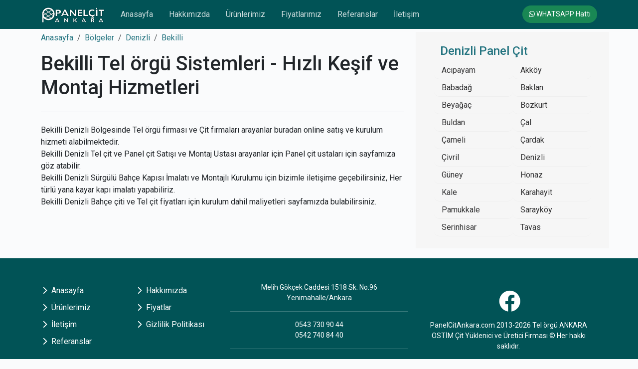

--- FILE ---
content_type: text/html; charset=UTF-8
request_url: https://www.panelcitankara.com/denizli/bekilli
body_size: 3215
content:
<!doctype html>
<html lang="tr" data-bs-theme="auto">
<head>
  <meta charset="utf-8">
  <meta http-equiv="X-UA-Compatible" content="IE=edge">
  <meta name="viewport" content="width=device-width, initial-scale=1">
  <title>Bahçe çiti ve Tel çit Hizmetleri Bekilli Denizli</title>
  <meta name="description" content="Bekilli Denizli Bahçe çiti ve Tel çit İmalatı ve Satışı, Montaj uygulaması dahil kapınıza kadar hizmet seçenekleri, Bekilli Bahçe kapıları, Çit sistemleri, Tel örgü ve Panel çit Firması Hizmetinizdedir"/>
  <meta name="keywords" content="Bekilli panel çit, Bekilli tel çit"/>
  <link rel="canonical" href="https://www.panelcitankara.com/denizli/bekilli"/>
  <meta property="og:title" content="Bahçe çiti ve Tel çit Hizmetleri Bekilli Denizli" />
  <meta property="og:description" content="Bekilli Denizli Bahçe çiti ve Tel çit İmalatı ve Satışı, Montaj uygulaması dahil kapınıza kadar hizmet seçenekleri, Bekilli Bahçe kapıları, Çit sistemleri, Tel örgü ve Panel çit Firması Hizmetinizdedir"/>
  <meta property="og:url" content="https://www.panelcitankara.com/denizli/bekilli"/>
  <meta property="og:image" content="https://www.panelcitankara.com/assets/images/sharelogo.png"/>
  <meta property="og:site_name" content="PanelCitAnkara.com"/>
  <meta property="og:locale" content="tr_TR" />
    <meta http-equiv="x-dns-prefetch-control" content="on">
  <link rel="preconnect" href="https://fonts.googleapis.com">
  <link rel="preconnect" href="https://fonts.gstatic.com" crossorigin>
  <link rel="preconnect" href="https://www.googletagmanager.com">
  <link rel="stylesheet" href="https://fonts.googleapis.com/css2?family=Roboto+Condensed:wght@400;700&family=Roboto:ital,wght@0,100;0,400;0,500;0,700;0,900;1,400;1,500;1,700&display=swap">
  <link rel="stylesheet" href="/assets/dist/css/bootstrap.min.css">
  <link rel="stylesheet" href="/assets/fa/css/all.min.css">
  <link rel="stylesheet" href="/assets/js/carousel/assets/owl.carousel.min.css">
  <link rel="icon" href="/assets/images/favicon.ico" type="image/x-icon">
    <link rel="stylesheet" href="/assets/main.css?ver=1737331080">
  
  <!-- HTML5 shim and Respond.js for IE8 support of HTML5 elements and media queries -->
  <!--[if lt IE 9]>
  <script src="https://oss.maxcdn.com/html5shiv/3.7.2/html5shiv.min.js"></script>
  <script src="https://oss.maxcdn.com/respond/1.4.2/respond.min.js"></script>
  <![endif]-->
  <script src="/assets/js/ls.unveilhooks.min.js" async=""></script>
  <script src="/assets/js/lazysizes.min.js" async=""></script>
</head>
<body class="bg-body-tertiary">    

  <nav class="navbar navbar-expand-lg fixed-top navbar-dark bg-dark" aria-label="Main navigation">
    <div class="container">
      <a class="navbar-brand" href="/" title="Ankara Panel Çit - Bahçe çiti - Tel örgü - Tel çit Fiyatı"><img src="/assets/images/logo_white.webp" style="height:30px;width:auto" alt="PanelCitAnkara.com" /></a>
      <button class="navbar-toggler p-1 border-0" type="button" id="navbarSideCollapse" aria-label="Toggle navigation">
        <i class="fa-solid fa-bars"></i>
      </button>

      <div class="navbar-collapse offcanvas-collapse" id="navbarsExampleDefault">
        <ul class="navbar-nav me-auto mb-2 mb-lg-0">
          <li class="nav-item">
            <a class="nav-link" href="/"><i class="fa-solid fa-chevron-right"></i> Anasayfa</a>
          </li>
          <li class="nav-item">
            <a class="nav-link" href="/hakkimizda"><i class="fa-solid fa-chevron-right"></i> Hakkımızda</a>
          </li>
          <li class="nav-item">
            <a class="nav-link" href="/urunlerimiz"><i class="fa-solid fa-chevron-right"></i> Ürünlerimiz</a>
          </li>
          <li class="nav-item">
            <a class="nav-link" href="/fiyatlarimiz"><i class="fa-solid fa-chevron-right"></i> Fiyatlarımız</a>
          </li>
          <li class="nav-item">
            <a class="nav-link" href="/referanslarimiz"><i class="fa-solid fa-chevron-right"></i> Referanslar</a>
          </li>
                    <li class="nav-item">
            <a class="nav-link" href="/iletisim"><i class="fa-solid fa-chevron-right"></i> İletişim</a>
          </li>
                  </ul>
        <a class="btn btn-outline-success wa-button" href="https://web.whatsapp.com/send?phone=+905437309044" target="_blank"><i class="fa-brands fa-whatsapp"></i> WHATSAPP Hattı</a>
      </div>
    </div>
  </nav>

  <main class="container">

    <div class="row mb-2"></div>
    <div class="row g-5">
      <div class="col-md-8">
        <nav aria-label="breadcrumb">
          <ol class="breadcrumb">
            <li class="breadcrumb-item"><a href="/" title="Ankara Panel Çit - Bahçe çiti - Tel örgü - Tel çit Fiyatı">Anasayfa</a></li>
            <li class="breadcrumb-item"><a href="/bolgeler" title="Hizmet Bölgeleri">Bölgeler</a></li>
            <li class="breadcrumb-item"><a href="/denizli" title="Denizli Panel Çit">Denizli</a></li>
                      <li class="breadcrumb-item"><a href="/denizli/bekilli" title="Bekilli Panel Çit">Bekilli</a></li>
                                  </ol>
        </nav>
        
      
        <h1 class="pb-4 mb-4 border-bottom">
          Bekilli Tel örgü Sistemleri - Hızlı Keşif ve Montaj Hizmetleri
        </h1>
        <p>
          Bekilli Denizli Bölgesinde Tel örgü firması ve Çit firmaları arayanlar buradan online satış ve kurulum hizmeti alabilmektedir.<br>
Bekilli Denizli Tel çit ve Panel çit Satışı ve Montaj Ustası arayanlar için Panel çit ustaları için sayfamıza göz atabilir.<br>
Bekilli Denizli Sürgülü Bahçe Kapısı İmalatı ve Montajlı Kurulumu için bizimle iletişime geçebilirsiniz, Her türlü yana kayar kapı imalatı yapabiliriz.<br>
Bekilli Denizli Bahçe çiti ve Tel çit fiyatları için kurulum dahil maliyetleri sayfamızda bulabilirsiniz.
        </p>
        <!-- SELECT * FROM b8l_seoblog WHERE status = '1' and del = '0' and  sehir = 'denizli' and ilce = 'bekilli'  ORDER BY history DESC -->            </div>
      <div class="col-md-4" style="background:#f6f6f6;border-left:1px solid #eeeeee">
        <div class="position-sticky" style="top: 2rem;">

      
          <div class="p-4">
            <h4 class="renk">Denizli Panel Çit</h4>
            <ol class="list-unstyled mb-0 row">  
             
              <li class="col-md-6 col-6"><a href="/denizli/acipayam" title="Acıpayam Panel Çit">Acıpayam</a></li>
                 
              <li class="col-md-6 col-6"><a href="/denizli/akkoy" title="Akköy Panel Çit">Akköy</a></li>
                 
              <li class="col-md-6 col-6"><a href="/denizli/babadag" title="Babadağ Panel Çit">Babadağ</a></li>
                 
              <li class="col-md-6 col-6"><a href="/denizli/baklan" title="Baklan Panel Çit">Baklan</a></li>
                 
              <li class="col-md-6 col-6"><a href="/denizli/beyagac" title="Beyağaç Panel Çit">Beyağaç</a></li>
                 
              <li class="col-md-6 col-6"><a href="/denizli/bozkurt" title="Bozkurt Panel Çit">Bozkurt</a></li>
                 
              <li class="col-md-6 col-6"><a href="/denizli/buldan" title="Buldan Panel Çit">Buldan</a></li>
                 
              <li class="col-md-6 col-6"><a href="/denizli/cal" title="Çal Panel Çit">Çal</a></li>
                 
              <li class="col-md-6 col-6"><a href="/denizli/cameli" title="Çameli Panel Çit">Çameli</a></li>
                 
              <li class="col-md-6 col-6"><a href="/denizli/cardak" title="Çardak Panel Çit">Çardak</a></li>
                 
              <li class="col-md-6 col-6"><a href="/denizli/civril" title="Çivril Panel Çit">Çivril</a></li>
                 
              <li class="col-md-6 col-6"><a href="/denizli/denizli" title="Denizli Panel Çit">Denizli</a></li>
                 
              <li class="col-md-6 col-6"><a href="/denizli/guney" title="Güney Panel Çit">Güney</a></li>
                 
              <li class="col-md-6 col-6"><a href="/denizli/honaz" title="Honaz Panel Çit">Honaz</a></li>
                 
              <li class="col-md-6 col-6"><a href="/denizli/kale" title="Kale Panel Çit">Kale</a></li>
                 
              <li class="col-md-6 col-6"><a href="/denizli/karahayit" title="Karahayit Panel Çit">Karahayit</a></li>
                 
              <li class="col-md-6 col-6"><a href="/denizli/pamukkale" title="Pamukkale Panel Çit">Pamukkale</a></li>
                 
              <li class="col-md-6 col-6"><a href="/denizli/saraykoy" title="Sarayköy Panel Çit">Sarayköy</a></li>
                 
              <li class="col-md-6 col-6"><a href="/denizli/serinhisar" title="Serinhisar Panel Çit">Serinhisar</a></li>
                 
              <li class="col-md-6 col-6"><a href="/denizli/tavas" title="Tavas Panel Çit">Tavas</a></li>
                          </ol>
          </div>
        </div>
      </div>
    </div>
  </main>
  <footer class="py-5 text-center text-body-secondary bg-dark">
  
    <div class="container">
      <div class="row">
        <div class="col-md-4">
          <ul class="list-unstyled row" style="text-align:left">
            <li class="col-md-6 col-6">
              <a href="/" title="PanelCitAnkara.com"><i class="fa-solid fa-chevron-right"></i> Anasayfa</a>
            </li>
            <li class="col-md-6 col-6">
              <a href="/icerik/hakkimizda" title="Hakkımızda"><i class="fa-solid fa-chevron-right"></i> Hakkımızda</a>
            </li>
            <li class="col-md-6 col-6">
              <a href="/urunlerimiz" title="Ürünlerimiz/Hizmetlerimiz"><i class="fa-solid fa-chevron-right"></i> Ürünlerimiz</a>
            </li>
            <li class="col-md-6 col-6">
              <a href="/fiyatlarimiz" title="Fiyat Listemiz"><i class="fa-solid fa-chevron-right"></i> Fiyatlar</a>
            </li>
                        <li class="col-md-6 col-6">
              <a href="/iletisim" title="Bize Ulaşın"><i class="fa-solid fa-chevron-right"></i> İletişim</a>
            </li>
            <li class="col-md-6 col-6">
              <a href="/icerik/gizlilik-politikasi" title="Gizlilik Politikamız"><i class="fa-solid fa-chevron-right"></i> Gizlilik Politikası</a>
            </li>
            <li class="col-md-6 col-6">
              <a href="/referanslarimiz" title="Referanslarımız"><i class="fa-solid fa-chevron-right"></i> Referanslar</a>
            </li>
          </ul>
        </div>
        <div class="col-md-4">
          Melih Gökçek Caddesi 1518 Sk. No:96  Yenimahalle/Ankara          <hr>
          0543 730 90 44<br>0542 740 84 40          <hr>
          info@citbu.com        </div>
        <div class="col-md-4">
                      <ul class="sociallink">
                          <li class="slink"><a href="https://www.facebook.com/ankarapanelcit" target="_blank" title="Facebook"><i class="fab fa-facebook"></i></a></li>
                                                                                                                          </ul>
                                <p>PanelCitAnkara.com 2013-2026 Tel örgü ANKARA OSTİM Çit Yüklenici ve Üretici Firması © Her hakkı saklıdır.</p>
                  </div>
      </div>
    </div>
    
    <p></p>
    <p class="mb-0">
      <a href="#" style="font-size:25px" title="Başa Dön"><i class="fa-solid fa-angle-up"></i></a>
    </p>
  </footer>
<script src="/assets/js/jquery-3.5.0.min.js"></script>
<script src="/assets/dist/js/bootstrap.bundle.min.js"></script>
<script src="/assets/js/offcanvas-navbar.js"></script>
<script src="/assets/js/carousel/owl.carousel.min.js"></script>
<script src="/assets/js/bolgeler.js?ver=1720290464"></script>
<script src="/assets/js/yorumlar.js?ver=1720290464"></script>
<script src="/assets/js/galeri.js?ver=1719878064"></script>
<script src="/assets/js/detay_slider.js?ver=1732405159"></script>
<script src="/assets/js/commentfnc.js?ver=1720379298"></script>
<!-- Global site tag (gtag.js) - Google Analytics --><script async src="https://www.googletagmanager.com/gtag/js?id=G-LQZS69ZC7Q"></script><script>window.dataLayer = window.dataLayer || [];function gtag(){dataLayer.push(arguments);}gtag('js', new Date());gtag('config', 'G-LQZS69ZC7Q');</script>
</body>
</html>


--- FILE ---
content_type: application/javascript
request_url: https://www.panelcitankara.com/assets/js/yorumlar.js?ver=1720290464
body_size: 329
content:
jQuery(document).ready(function ($) { 
    "use strict"
    var sonyorum =  $('.sy-slide');
    sonyorum.owlCarousel({
        items:5,
        autoplay:true,
        autoplayTimeout:5000,
        autoplaySpeed:1000,
        rewind:true,
        dots:true,
        nav:false,
        margin:1,
        navText:["<i class='sy-prev fas fa-chevron-left'></i>","<i class='sy-next fas fa-chevron-right'></i>"],
        dotsContainer:"#comment-dots",
        pagination: false,
        animateIn:true,
        responsive:{0:{items:1},768:{items:3},900:{items:4},1200:{items:5}}
    });
    /*
    $('.sy-next').click(function(e) {sonyorum.next();});
    $('.sy-prev').click(function(e) {sonyorum.prev();});
    */
});
